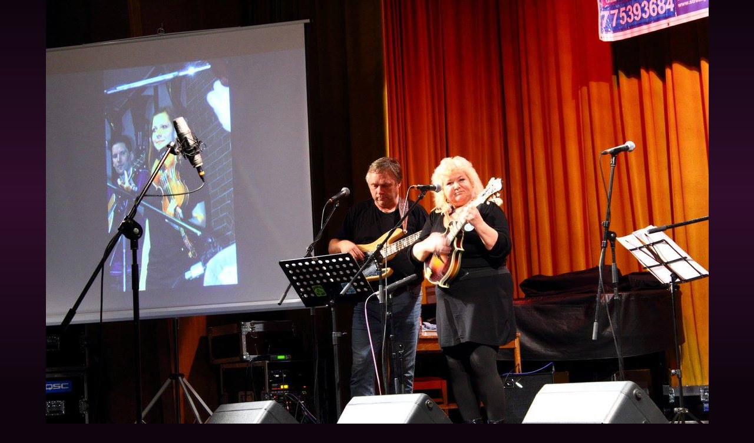

--- FILE ---
content_type: text/html; charset=UTF-8
request_url: https://www.newrebels.cz/fotoalbum/usti-n.l.-benefice-s-blue-eyes-a-rangers-band/10855033_772852802809586_138829115904284870_o.-.html
body_size: 750
content:
<?xml version="1.0" encoding="utf-8"?>
<!DOCTYPE html PUBLIC "-//W3C//DTD XHTML 1.0 Transitional//EN" "http://www.w3.org/TR/xhtml1/DTD/xhtml1-transitional.dtd">
<html lang="cs" xml:lang="cs" xmlns="http://www.w3.org/1999/xhtml">

    <head>

        <meta http-equiv="content-type" content="text/html; charset=utf-8" />
        <meta name="description" content="New Rebels" />
        <meta name="keywords" content="newrebels,kladno" />
        <meta name="robots" content="all,follow" />
        <meta name="author" content="<!--/ u_author /-->" />
        <link rel="stylesheet" href="/style.1677230690.1.css" type="text/css" />
        
        <script type="text/javascript" src="https://www005.estranky.cz/user/js/index.js" id="index_script" ></script>
        <title>
            
        </title>

        <style>
          body {margin: 0px; padding: 0px;}
        </style>
    </head>
<body>
    <script language="JavaScript" type="text/javascript">
    <!--
      index_setCookieData('index_curr_fullphoto', 302);
    //-->
  </script>
  <a href="javascript: close();"><img src="/img/original/302/10855033_772852802809586_138829115904284870_o.jpg" border="0" alt="10855033_772852802809586_138829115904284870_o" width="1125" height="750"></a>

<!-- NO GEMIUS -->
</body>
</html>


--- FILE ---
content_type: text/css
request_url: https://www.newrebels.cz/style.1677230690.1.css
body_size: 12516
content:
@media screen, projection {
    * {
        margin: 0;
        padding: 0;
    }
    /*--- <LAYOUT> ---*/
#leaderboard-top {
  display: none!important;
  margin: 0 auto 15px;
   width: 85%;
}
@media(min-width: 991px) {
  #leaderboard-top {
    display: block!important;
  }
}
#m-leaderboard-top {
  display: block!important;
}
@media(min-width: 991px) {
  #m-leaderboard-top {
    display: none!important;
    margin: 0 auto 15px;
    width: 100%;
  }
}
#m-square-1 {
  display: block!important;
  margin: 5px auto;
  width: 95%;
}
@media(min-width: 991px) {
 #m-square-1 {
    display: none!important;
  }
}
#square-1 {
  display: none!important;
}
@media(min-width: 991px) {
 #square-1 {
    display: inline-block!important;
  }
}

#m-sticky {
  display: inline-block;
}
@media(min-width: 991px) {
  #m-sticky {
      display: none!important;
  }
}
    hr {
        display: none;
    }
    h3 {
        overflow: hidden;
    }
    #whole-page {
        text-align: center;
        margin: 0px auto;
    }
    #document {
        width: 780px;
        margin: 0px auto;
        text-align: left;

    }
    #document #in-document{
        padding-top: 120px;
    }
    .message {
        margin-bottom: 5px;
    }
    /* version 0.91 */
    .message .inner_frame {
        padding: 5px;
    }

    #header .inner_frame {
        width: 780px;
        height: 220px;
        background: #000 url('/img/ulogo.33.png') 50% 50% no-repeat;
    }
    #header .inner_frame h1 { position: absolute; top: 40px; left: 0; }
    #search {
        position: absolute;
        top: 40px;
        right: 26px;
        height: 25px;
        width: 190px;
    }
    * html #search {
        position: fixed;
    }
    #search br {
        display: none;
    }
    #search #key{ float: left; }
    #search #sendsearch {
        height: 19px;
        width: 20px;
        overflow: hidden;
        margin: 0px;
        margin-left: 3px;
        outline: none;
        float:right;
        background: #000000 url('https://s3b.estranky.cz/img/d/1000000161/arrow.gif') 50% 50% no-repeat;
        cursor: pointer;
        cursor: hand;
        border: 0px;
        text-indent: 400px;
        font-size: 450px;
    }
    html>body #search h2 {
        display: none;
    }
    #navigation h2 {
        display: none;
    }
    #navigation {
        width: 780px;
        float: left;
    }
    nav menu > li.level_1 {overflow: unset !important;}
    nav menu > li.level_1 > a {float: none;}
    ul.level_2 { position: absolute; z-index: 999; min-width: 200px; background: black;}
    ul.level_2 > li { display: block !important;}
    menu li {
        display: block;
        float:left;
        position: relative;
    }
    strong.date {
        display: block;
    }
    .column li a {
        display: block;
        padding: 0px 5px 0px 20px;
        margin: 0 1px;
    }

    #breadcrumb-nav {
        padding: 8px 5px;
    }
    #articles { 	padding: 5px 20px 0 0px; }
    .article {
        margin-bottom: 15px;
        padding-lefT: 5px
    }
    .under-article {
        padding: 3px 5px 15px 0px;
    }
    #content {
        width: 570px;
        float: left;
        margin-left:5px;
    }
    .column {
        width: 180px;
        padding: 25px 0;
        overflow: hidden;
        float: right;
    }
    .column h2 {
        margin-top: 10px;
        padding-left: 10px;
    }
    .section .inner_frame {
        padding: 10px;
    }
    .wrap-wrapu {
        width: 120px;
        margin: 0 auto;
    }
    .wrap-of-photo {
        padding: 5px;
        margin: 0 auto;
    }
    #calendar caption {
        display: none;
    }
    #calendar table {
        margin: 0 auto;
    }
    td, th {
        padding: 1px 3px;
    }
    #ecategory ul li ul {
        padding-left: 12px;
    }



    #footer {
        float:left;
        margin: 3px 0px 20px 0px;
        padding: 3px 5px;
        width: 774px;
        overflow: hidden;
    }

    #clear6, #clear7, #perex-cont-clear, #gallery-cont-clear, #g-section-cont-clear, #a-section-cont-clear, #article-cont-clear {
        display: block;
    }

    .clear {
        clear: both;
        height: 0px;
        width: 100%;
    }

    .decoration, .pristupnost-links {
        display: none;
    }
    * html #content {
        overflow: hidden;
    }
    #articles {
        overflow: hidden;
    }
    .article {
        overflow: hidden;
    }
    #content ul, #content ol {
        margin-left: 30px;
    }
    #content li {
        margin: 5px;
    }
    .vlevo-float {
        float: left;
    }
    .right-float {
        float: right;
    }
    img.vlevo-float {
        margin: 10px 10px 10px 0;
    }
    img.right-float {
        margin: 10px 0 10px 10px;
    }
    .under-article {
        clear: both;
    }
    form {
        margin: 0;
        clear: left;
    }
    #content form {
        margin: 10px 0;
    }
    form dt {
        width: 75px;
        margin-bottom: 10px;
        float: left;
        clear: left;
    }
    form dt#validation-dt {
        width: 200px;
    }
    form dd img {
        vertical-align: top;
    }
    form dd {
        margin-bottom: 10px;
    }
    button {
        clear: both;
    }
    fieldset {
        padding: 0;
        border: 0 none;
    }

    center {
        margin: 15px 0;
    }
    #portrait h2 {
        margin: 0;
    }
    #folders, #photosgalerie, #photos, #slide {
        width: 100%;
    }
    #folders {
        overflow: hidden;
    }
    #photos h2 {
        clear: both;
    }
    .folder {
        clear: both;
        margin: 0;
        float: left;
        margin-bottom: 20px;
        width: 100%;
    }
    .folder-info {
        margin-left: 10px;
        overflow: hidden;
        float: right;
        width: 430px;
    }

    .folder:after {
        content: ".";
        visibility: hidden;
        dislay: block;
        width: 100%;
        height: 1px;
    }
    #mess-text {
        clear: both;
    }
    .fotoalbum {
        margin: 10px 0;
        padding: 10px;
    }
    .album {
        margin: 20px 0;
    }
    #slide h3 {
        margin: 10px 0;
    }
    .slide-img {
        margin-bottom: 10px;
    }
    .slidebar {
        margin: 15px 0;
        width: 100%;
        overflow: auto;
        white-space: nowrap;
    }
    .slidenav {
        padding: 3px 5px;
    }
    .slidenav br, #thumbnav br {
        height: 0;
        clear: both;
    }
    .slidenav .back {
        float: left;
    }
    .slidenav .forward {
        float: right;
    }
    .comment {
        overflow: hidden;
    }
    .comment-headline, .comment-text {
        padding: 3px 5px;
    }
    h2#comments {
        margin-top: 30px;
        margin-bottom: 30px;
    }
    #thumbnav, #timenav {
        margin: 10px 0;
        padding: 10px;
    }
    #thumbnav .box {
        float: left;
        width: 80px;
        height: 80px;
        margin: 0 5px;
        padding: 5px 0;
    }
    #thumbnav .box a {
        display: block;
    }
    #thumbnav .wrap {
        width: 470px;
        margin: 0 auto;
    }
    p {
        margin: 10px 0;
    }
    #perex {
        margin: 10px 0;
        padding: 5px;
    }
    h3.section_sub_title {
        margin: 20px 0;
    }
    /*--- <form> ---*/
    input, textarea {
        padding: 2px 5px;
    }

    input#name, input#headline, textarea#txt {
        width: 400px;
    }
    /*--- </form> ---*/
    /* advertisment */
    .message img {
        display: block;
        margin: 0 auto;
    }
    #in-document {
        position: relative;
    }
    #sky-scraper-block {
        position: absolute;
        right: -300px;
        text-align: center;
        width: 300px;
        top: 0;
    }
    #sticky-box {
    	position: -webkit-sticky;
        position: sticky;
    	top: 0;
    	right: 0;
    }
    .accessibility-links {
        display: none;
    }
    #content .hypertext h2 {clear: none; padding: 0; margin: 0 !important;}
    #content .hypertext h2 a {font-weight: normal; font-style: normal; font-size: 12px; border: none; color: #985595;}
    #content .hypertext h2 a:hover {color: #ee8aeb;}
    .hypertext .inner_frame div#clanek:after {content: "."; display: block; height: 0; clear:both; visibility: hidden; font-size:0;}
    * html .hypertext .inner_frame div#clanek {zoom: 1;}
    *:first-child+html .hypertext .inner_frame div#clanek {zoom: 1;}
    .hypertext {width: 380px; margin: 15px auto; padding: 5px; overflow: hidden;}
    .hypertext .inner_frame {line-height: 1em; margin-top: 3px;}
    .hypertext img, .hypertext {border: 1px solid #b8b3af;}
    * html .hypertext {margin-left: 90px;}
    #content .hypertext + .hypertext {border-top: 1px solid #0e040d; margin-top: -16px;}
#mess-ahead iframe {margin: 0 auto;}

#shifter #shifter_wrap:after {content: "."; display: block; height: 0; clear:both; visibility:hidden; font-size:0;}
* html #shifter #shifter_wrap {zoom: 1;}
*:first-child+html #shifter #shifter_wrap {zoom: 1;}
#shifter #shifter_wrap #shifter_footer .span3 {background: #290B25;border: 1px solid #300D2B; padding: 0px 4px 4px;}
#shifter div#shifter_title h3 {margin: 5px 0;}
#shifter #shifter_wrap #shifter_footer .category a {color: #ee8aeb;}
#shifter #shifter_wrap #shifter_footer .category a:hover {color: #985595; text-decoration: underline;}
#shifter #shifter_wrap #shifter_footer .span3 h4 {line-height: 1.6em; padding: 3px 0;}
#shifter #shifter_title h3#shifter_t_2 {margin-right: 290px;}
* html #shifter #shifter_title h3#shifter_t_2 {margin-right: 145px;}
@-moz-document url-prefix() { /** FF */ 
    #shifter #shifter_title h3#shifter_t_2 {margin-right: 292px;}
}
    /* advertisment */

    /*--- </LAYOUT> ---*/

    /*--- <STYLE> ---*/
    html, body {
        color: #b7b4b7;
        background: #0e040d url(https://s3b.estranky.cz/img/d/1000000161/bg_body.png) repeat-x;
    }
    body {
        font: .75em/1.5 'Trebuchet MS' ,Tahoma, sans-serif;
        text-align: center;
    }
    table, form {
        font-size: 100%;
    }
    table {
        border-collapse: collapse;
    }
    a {
        color: #985595;
        text-decoration: none;
    }
    a:hover {
        color: #ee8aeb;
        text-decoration: underline;
    }
    a img {
        border: none;
    }
    #document {
    }
    #document #in-document{
        border: none;
        overflow: hidden;
    }
    .message {
        /*background: black;*/
        color: white;
    }
    #search {
        text-align: center;
    }
    #sendsearch {
        background: #000000 url('https://s3b.estranky.cz/img/d/1000000161/arrow.gif') 50% 50% no-repeat;
        cursor: pointer;
        cursor: hand;
        border: 0px;
        text-indent: 400px;
        font-size: 450px;
    }
    h1, h2, h3, h1 a, h2 a, h3 a {
        color: #ee8aeb;
        font-family: Georgia, 'Times New Roman',serif;
        font-weight: normal;
        text-decoration: none;
    }
    h1 a:hover, h2 a:hover, h3 a:hover {
        color: #985595;
    }
    #navigation h2 {
        text-align: left;
    }
    strong.date {
        font-weight: normal;
    }
    .under-article {
        border-bottom: 1px solid #3e363d;
    }
    .column {
        background: url(https://s3b.estranky.cz/img/d/1000000161/bg_column.png) repeat-x;
    }
    .column h2, #articles .article h2, .folder-info h3 {
        font-size: 150%;
        font-weight: normal;
        text-align: left;
    }
    .section_article h3, .folder-info h3 {
        font-size: 125%;
    }
    .column ul {
        list-style-type: none;
    }
    .column li a {
        color: #b7b4b7;
        text-decoration: none;
        border-bottom: 1px solid #2c201a;
        background: url(https://s3b.estranky.cz/img/d/1000000161/arrow.gif) 10px 50% no-repeat;
    }
    .column li a:hover {
        color: #ee8aeb;
        /*background-color: #000000;*/
        text-decoration: none; 
    }

    #last-fotogalerie {
        text-align: center;
    }
    .section .inner_frame {
    }
    .wrap-of-photo {
        text-align: center;
    }
    #calendar {
        text-align: center;
    }
    #calendar table {
        text-align: center;
    }
    #footer {
        text-align: right;
        border-top: 1px solid #3e363d;
        border-bottom: 1px solid #3e363d;
    }
    .clear {
        line-height: 0;
        font-size: 0;
    }
    /* added */
    .left {
        text-align: left;
    }
    .right {
        text-align: right;
    }
    .center {
        text-align: center;
    }
    .justify {
        text-align: justify;
    }
    #content ul, #content ol {
        list-style-type: square;
    }
    #content ol {
        list-style-type: decimal;
    }
    /* photo */

    .fotoalbum {
        background: #fafbff;
        border: 1px solid #aaf;
    }
    #slide h3 {
        text-align: center;
    }
    .slide-img {
        text-align: center;
    }
    .slide-img a img, .slidebar a img {
        border: 3px solid #511648;
    }
    .slide-img a:hover img, .slidebar a:hover img {
        border: 3px solid #000;
    }
    .slidenav {
        border: 1px solid #511648;
        /*background: #340e2e;*/
        text-align: center;
    }
    .slidenav br, #thumbnav br {
        line-height: 0;
    }
    .comment h3 {
        font: bold .9em/1.5 'Trebuchet MS' ,Tahoma, sans-serif;
    }
    .comment-headline {
    }
    .comment-headline b, .comment-headline i {
        font-style: normal;
        font-weight: normal;
    }
    #thumbnav, #timenav {
        border: 1px solid #511648;
        /*background: #340e2e;*/
        text-align: center;
    }
    #thumbnav .box {
        border: 1px solid #511648;
        background: #340e2e;
    }
    #thumbnav .box a {
        text-align: center;
        line-height: 80px;
    }
    #thumbnav .box a img {
        vertical-align: middle;
    }
    #thumbnav .wrap {
        text-align: left;
    }
    #perex {

    }
    strong.comment-img {
        background: url(https://s3b.estranky.cz/img/d/1000000161/comment-img.gif) 0px 50% no-repeat;
        padding: 5px 0px 5px 25px;
    }
    /* advertisment */
    .message {
        text-align: center;

    }
    .message img {
        border: none;
    }
    /* advertisement */

    /*--- <form> ---*/
    input, textarea {
        font: 1em/1.5 'Trebuchet MS' ,Tahoma, sans-serif;
        color: #b7b4b7;
        border: 1px solid #3e363d;
        background: #000000;
    }
    input.submit {
        font-weight: bold;
        text-align: center;
        background: #000000;
    }
    #search input {
        border: 0px solid black;
    }

    /**************************************************************************************/
    /***fix*package************************************************************************/
    /**************************************************************************************/

    .comment { border-left: 1px solid #ccc; padding-left: 10px; }
    .level0 {margin-left: 0px;}
    .level1 {margin-left: 15px;}
    .level2 {margin-left: 30px;}
    .level3 {margin-left: 45px;}
    .level4 {margin-left: 60px;}
    .level5 {margin-left: 75px;}
    .level6 {margin-left: 90px;}
    .level7 {margin-left: 105px;}
    .level8 {margin-left: 120px;}
    .level9 {margin-left: 135px;}

    .list-of-pages {
        text-align: center;
        position: relative;
        display: block;
        width: 100%;
    }
    .list-of-pages .previous {
        position: absolute;
        left: 15px;
        top: 0px;
        margin: 0px;
    }
    .list-of-pages .next {
        position: absolute;
        right: 15px;
        top: 0px;
        margin: 0px;
    }
    .list-of-pages a {
    }
    .list-of-pages .numbers {
        display: block;
        margin: 0px auto;
        width: 200px;
    }

    /**********preview**********/

    #thumbnav, #photos, #preview-folder { 
        overflow: hidden;
    }

    #photos .photo-wrap, #preview-folder .box, #thumbnav .box, .folder .photo-wrap{
        background: #290B25;
        border:1px solid #300D2B;
        float: left;
        width: 90px;
        height: 90px;
        margin: 2px 0px 2px 4px;
        _width: 92px;
        _height: 92px;
    }

    #thumbnav .box{
        margin: 1px;
    }

    #photos .photo-wrap div, #preview-folder .box div, #thumbnav .box div, .folder .photo-wrap div{
        height: 90px;
        width: 90px;
        text-align: center;
        _height: 92px;
        _width: 92px;
        display: table;
        =position: relative;
        overflow: hidden;
    }

    #thumbnav .box div a, #photos .photo-wrap div a, #preview-folder .box div a, .folder .photo-wrap div a{
        =margin: 2px 0px 0px 0px;
        height: 100%;
        =height: auto;
        background-image: none;
        border: 0px solid #f7b1a5;
        =position: absolute;
        =top: 50%;
        =left: 50%;
        display: table-cell;
        vertical-align: middle;
    }

    #thumbnav .box div a, #photos .photo-wrap div a, #preview-folder .box div a, .folder .photo-wrap div a{ 
        =border: none;
    }

    #thumbnav .box div a img, #photos .photo-wrap div a img, #preview-folder .box div a img, .folder .photo-wrap div a img{
        =position: relative; 
        =top: -50%;
        =left: -50%;
        border: 0px solid #FFF;
    }

    #thumbnav .wrap { display: block; padding: 8px 0px 8px 5px; _padding-left: 0px;}

    /*********end of preview**********/

    /* ----------- Facebook------------ */

    /* ----------- Like ----------- */
    .fb_edge_widget_with_comment{ margin:5px 0px; padding:5px; width: 555px;}

    /* ----------- fb comment ----------- */
    #fb_userpage_comments {padding:5px; margin:10px 0px; }

    #stats .inner_frame {text-align: left; padding-left: 10px; }
    #stats .inner_frame td, #stats .inner_frame th { padding: 2px; font-weight: normal; text-align: left; _font-size: 90%; }
    #stats .inner_frame table:after { content: ".";line-height: 0px;height: 0px;clear: both;visibility: hidden;}
    #stats .inner_frame * { color: #B7B4B7; }

    h1.head-left { text-align: left; }
    h1.head-center { text-align: center; }
    h1.head-right { text-align: right; }

    #ajax-container_preview{ z-index: 999999; }

    #last-photo { text-align: center; }

    #mail-list-key {
        background:#F2F2F2 url(https://s3b.estranky.cz/img/d/1000000161/searchi.gif) repeat scroll 0 0;
        border:medium none;
        height:19px;
        padding:3px 1px 0;
        width:133px;
    }

    #send-mail-list{
        padding: 2px 5px; bordeR: 2px solid #F2F2F2; background: #fff; 
        margin-top: 5px;
    }

    #mail-list .inner_frame{ text-align: center;}

    #languages .inner_frame{ text-align: center; padding: 5px; overflow: hidden;}
    #languages .inner_frame a{ margin: 0px 5px; float: left;}

    /* -------------------------- menu -------------------------- */

    #navigation {
        width: 780px;
        position: relative;
    }
    menu {
        display: block;
        list-style: none;
    }
    menu li {
        display: block;
        float:left;
        margin: 0 2px 0 0;
        list-style: none;
    }
    menu li a {
        display: block;
        padding: 3px 10px;
        font-weight: bold;
        font-family: Georgia,'Times new roman',serif;
        font-size: 1.1em;
        color: #ffffff;
        background-color: #000000;
    }
    menu li a:hover {
        color: #EE8AEB;
        text-decoration: none;
    }

    /* -------------------------- menu -------------------------- */

    /* ------------------------- submenu --------------------------- */

    menu li.submenu-over { position: relative; z-index: 9999; }

    menu li ul.classic, menu li ul.submenu, menu li ul.click, menu li ul.onmouse { display: none; }

    menu li.submenu-over ul.onmouse, menu li:hover ul.onmouse, menu li.submenu-over ul.click, menu li.submenu-over ul.classic{
        display: block; 
    }

    menu li.submenu-over ul.onmouse, menu li:hover ul.onmouse{
        position: absolute;
        top: 20px;
        left: 0px;
        list-style: none;
        display: block; 
        overflow: hidden;
        =overflow: none;
    }

    menu li.submenu-over ul.onmouse li, menu li:hover ul.onmouse li, menu li.submenu-over ul.classic li, menu li.submenu-over ul.click li{
        list-style: none;
        float: none;
        display: block;
        padding: 0px; margin: 0px; 
        border-bottom: 1px solid #000;
        background: #000;
        width: auto;
    }

    menu li.submenu-over ul.onmouse li a, menu li:hover ul.onmouse li a { float: none; white-space: nowrap; }

    #block-comments h3, #content h2 {margin: 10px 0px !important;}

    #photos, .editor-area { margin-bottom: 10px; }

    #comments-form textarea, #comments-form input,#block-comments input#c_title { width: 467px; }
    #comments-form input.submit { width: 100px !important;}

    #block-comments form dd input{width: 215px;} 
    #block-comments form dd input#c_validation{float:left;margin-left:75px;} 
    #block-comments form dd div#c_validation_div{text-align:right;margin-right:10px;} 
    #block-comments form dd div#c_validation_div img {margin:1px 0px;}
    #block-comments form dt#validation-dt{margin-left:75px;margin-top:33px;position:absolute;width:180px;}
    #block-comments form input.submit {margin-left: 75px;}


    /* ------------------------- submenu --------------------------- */

    #block-comments h3, #content h2 {margin: 10px 0px !important;}

    #photos, .editor-area { margin-bottom: 10px; }

    #comments-form input.submit { width: 100px !important;}

    #c_validation_img { margin-top: 10px; }

    #mail-list-key, #send-mail-list{
        background: #290B25;
        border:1px solid #300D2B;
    }

    #portrait .inner_frame { text-align: center; }
    #calendar .inner_frame, #contact-nav .inner_frame, .own-code-nav .inner_frame, #stats .inner_frame{ 
        padding-left: 20px;
    }
    #send-mail-list, #sendsearch { cursor: pointer; }
    #photos .photo-wrap {margin:9px;}
    #calendar table { margin: 0px;}
    #photo-album, #articles h2, #section_subsections { padding-left: 5px;}
    #section_subsections { margin-bottom: 30px;}
    .sound-captcha {
        display:block;
        margin-top:10px;
        padding-left:200px;
    }
    .submit{ cursor: pointer; }
    #comments-form legend span { font-weight: bold; display: block; padding: 5px 0px; }
    #articles .article h2 { padding-left: 0px; }

    #footer a.eoldal-footer {top: 4px !important;}

    /**************************************************************************************/
    /**************************************************************************************/
    /**************************************************************************************/
    /* --- eshop ---- */
    #eshop #articles h2 {padding-left: 0px;}
    * html #basket_preview_form td input {border:  medium none; background:   none transparent scroll repeat 0% 0%;}
    *:first-child+html #basket_preview_form td input {border:  medium none; background:   none transparent scroll repeat 0% 0%;}
    #individual , #firm, #sameaddress, #usernewsletter {border:  medium none; background:   none transparent scroll repeat 0% 0%;}
    #basket_preview_form .wrap input {border:  medium none; background:   none transparent scroll repeat 0% 0%;}
    * html #basket_preview_form .wrap input {border:  medium none; background:   none transparent scroll repeat 0% 0%;}
    *:first-child+html #basket_preview_form .wrap input {border:  medium none; background:   none transparent scroll repeat 0% 0%;}
    #eshop .comment-headline i {float: right;}
    #eshop .comment-text {margin: 10px 0 0 10px;}
    #eshop #block-comments {width: 100%;}
    #eshop .submit, #eshop #block-comments input.submit {padding: 2px 10px; cursor: pointer;
                                                         border: 1px solid #ececec; color: white; font-weight: bolder;}
    #usernewsletter, .settings .submit, .contact-info .submit {margin-left: 15px;}
    .contact-info .submit {margin-left/*\**/: 19px\9}
    .settings .submit {margin-left/*\**/: 19px\9}
    #login input.submit, #login label {float: none;}
    #login label {width: auto; margin-top: 3px;}
    #basket_preview_form tbody tr td, #confirm tbody tr td, #orderdone tr td {border-top: 1px solid #B7B4B7; border-collapse: collapse;}
    #eshop #confirm fieldset table, #eshop #orderdone, #eshop .comment-headline  {border-bottom: 1px solid #B7B4B7; border-collapse: collapse;}
    #eshop .registration #usernewsletter {margin: 0;}
    #eshop .sphotos:after, #eshop div.products:after, #eshop #articles:after, #eshop #articles #steps ul:after {
        content: ".";
        display: block;
        height: 0; 
        clear:both;
        visibility:hidden;
        font-size:0;
    }
    * html #eshop .sphotos, * html #eshop div.products, * html #eshop #articles, * html #eshop #articles #steps ul {zoom: 1;}
    *:first-child+html #eshop .sphotos, *:first-child+html #eshop div.products, *:first-child+html #eshop #articles, *:first-child+html #eshop #articles #steps ul {zoom: 1;}
    #eshop div.products .article h3, #eshop #articles .article h3 { margin: 0.2em 0em 0.3em; line-height: 1.2em; height: 2.4em; overflow: hidden; font-size: 1.17em;}
    #eshop div.products .article, #eshop #articles .article {float: left; width: 130px; display: inline; margin: 5px 4px 0px 0px; padding: 0 2px;}
    * html #eshop div.products .article, * html #eshop #articles .article {width: 134px; padding-bottom: 25px;}
    #eshop div.products {padding: 5px 0 5px 5px; margin-bottom: 25px;}
    #eshop div.products .article .photo-wrap, #eshop #articles .article .photo-wrap {float: none; width: 130px; height: 130px;}
    #eshop div.products .article .photo-wrap div, #eshop #articles .article .photo-wrap div {width: 130px;}
    #eshop div.products .article .editor-area, #eshop #articles .article .editor-area {padding: 5px; height: 5.3em; line-height: 1.45em; overflow: hidden; text-align: justify;}
    * html #eshop div.products .article .editor-area, * html #eshop #articles .article .editor-area {line-height: 1.25em;}
    #eshop div.products .article span.price, #eshop #articles .article span.price {font-weight: bolder; text-align: center; display: block;}
    #eshop .article .photo-wrap {margin-top: 0;}
    #eshop #product #photo-detail .photo-wrap {
        float: left;
        margin-top: 1px;
    }
    #eshop #basket input.amount {height: 20px; top: 0;}
    * html #eshop #basket input.amount {height: 35px;}
    *:first-child+html #eshop #basket input.amount {height: 24px;}
    #eshop #product #product-detail p {margin: 0;}
    #eshop #product-comments .comment {margin-top: 15px;}
    #eshop #product-comments #block-comments form dd input {width: 230px;}
    * html #eshop #product-comments #block-comments form dd input {width: 240px;}
    * html #login .inner_frame form div label {width: 50px;}
    #eshop #confirm fieldset table .right {padding-right: 0;}
    #eshop #confirm .wrap h3 {margin-top: 5px;}
    #logged h2 {margin-top: 20%;}
    #eshop .article .price {margin: 0 0 20px;}
    #account_firm label {width: 78px; display: block;}
    #billing_address label {width: 80px; display: block;}
    .settings #firmsdata label {width: 79px;}
    #eshop .settings #billing_address label {width: 61px;}
    .contact-info #billing_address label {width: 64px;}
    #eshop #billing_address #sameaddress + label {width: auto; display: inline;}
    .contact-info #billing_address label {width/*\**/: 59px\9}
    #eshop .settings #billing_address label {width/*\**/: 56px\9}
    *:first-child+html #account_firm label {width: 82px;}
    *html .contact-info #billing_address label {width: 78px;}
    *:first-child+html .contact-info #billing_address label {width: 60px;}
    *:first-child+html .settings #firmsdata label {width: 79px;}
    *:first-child+html #eshop .settings #billing_address label {width: 57px;}
    * html #eshop .settings #billing_address label {width: 79px;}
    * html #eshop #confirm .validation {margin: 25px 0 0 0;}
    #eshop .settings input, #eshop .settings label, #eshop .registration input,
    #eshop .registration label, #eshop .contact-info input, #eshop .contact-info label{vertical-align: middle;}
    #eshop #basket_preview_form .wrap input {position: relative; top: 2px;}
    /* Opera 7.2 < */
    @media all and (-webkit-min-device-pixel-ratio:10000), not all and (-webkit-min-device-pixel-ratio:0) {
        #eshop #basket_preview_form .wrap input {top: 0px;}
    #individual , #firm, #sameaddress, #usernewsletter {background: white;}
    .contact-info #billing_address label {width: 71px;}
}
*:first-child+html #eshop #basket_preview_form .wrap input {top: 1px;}
#login .inner_frame .errormes {margin-bottom: 15px;}
#eshop fieldset.validation .validatin-images-set input {width: 229px;}
#eshop .gennewmail fieldset p input {width: 190px;}
* html #eshop .gennewmail fieldset p input {width: 201px;}
* html #eshop fieldset.validation .validatin-images-set input {width: 240px;}
#eshop #product-comments .validation .validatin-images-set .sound-captcha {margin-left: 21.6%;}
* html #eshop #basket input.add_basket {color: whitesmoke;}
* html #eshop #product-comments fieldset.validation dd {margin-left: 13px;}
*:first-child+html #eshop #product-comments fieldset.validation dd {margin-left: 13px;}
* html #eshop #block-comments input.submit {margin-left: 14.8%;}
*:first-child+html #eshop #block-comments input.submit {margin-left: 14.8%;}
#account_firm, #deliveryaddress {margin-left: 2px;}
#sameaddress {margin-left: 0;}
#eshop #articles .settings {margin-top: 10px;}
#eshop #product-detail #calculation {line-height: 160%;}
#eshop #basket_preview_form td img {padding: 3px;}
#basketpayments ul, #baskettransport ul {margin-left: -5px;}
#basketpayments h3, #baskettransport h3, #eshop #basket_preview_form fieldset p .submit,
#eshop #basket_preview_form p .submit {margin-left: 3px;}
* html #basketpayments ul, * html #baskettransport ul {margin-left: -3px;}
* html #basketpayments h3, * html #baskettransport h3, * html #eshop #basket_preview_form p .submit,
* html #eshop #basket_preview_form fieldset p .submit {margin-left: 7px;}
* html #content #eshop #basketpayments ul li div, * html #content #eshop #baskettransport ul li div {padding-left: 27px;}
*:first-child+html #content #eshop #basketpayments ul li div, *:first-child+html #content #eshop #baskettransport ul li div {padding-left: 21px;}
*:first-child+html #basketpayments ul, *:first-child+html #baskettransport ul {margin-left: -1px;}
*:first-child+html #basketpayments h3, *:first-child+html #baskettransport h3,
*:first-child+html #eshop #basket_preview_form fieldset p .submit, *:first-child+html #eshop #basket_preview_form p .submit {margin-left: 7px;}
#content #eshop #basketpayments ul li input, #content #eshop #baskettransport ul li input {
    margin: 3px 2px 0 3px;}
* html #content #eshop #basketpayments ul li input, * html #content #eshop #baskettransport ul li input {
    margin: 0 2px 0 0;}
*:first-child+html #content #eshop #basketpayments ul li input, *:first-child+html #content #eshop #baskettransport ul li input {
    margin: 0 2px 0 -6px;}
#eshop .registration fieldset table h3 {margin-top: 10px;}
#eshop #articles #steps ul {width: 235px; margin: 5px auto;}
* html #eshop #articles #steps {text-align: center;}
* html #eshop #basket_preview_form li div  {font-size: smaller;}
* html #eshop #confirm .validation .validatin-images-set {margin-top: 0;}
#basket_preview_form fieldset input {background/*\**/:   none transparent scroll repeat 0% 0%\9}
#basket_preview_form fieldset input {border/*\**/:  medium none\9}
#basket_preview_form fieldset input[name="amount[1]"] {background/*\**/: black\9}
#basket_preview_form fieldset input[name="amount[1]"] {border/*\**/: 1px solid #3E363D\9}
*:first-child+html #eshop #confirm .validation .validatin-images-set {margin-top: 0;}
*:first-child+html  #eshop #confirm .validation {margin: 10px 0 0 0;}
.contact-info fieldset, .settings fieldset {padding: 5px 10px;}
* html #eshop .registration #usernewsletter {margin-left: 1px;}
*:first-child+html #eshop .registration #usernewsletter {margin-left: 1px;}
#orderdone {padding: 5px 10px;}
#orderdone td {padding: 2px 0;}
#eshop #confirm .wrap {padding: 0px 10px;}
#eshop #articles {padding: 5px 0 0 0;}
#eshop #block-comments .validatin-images-set {margin-left: 10px;}
#eshop #block-comments input.submit {margin: 0 0 0 75px;}
#eshop #block-comments .comment h3 {margin: 0 !important;}
#eshop .comment-headline {width: 500px;}
#eshop #block-comments form dd input#c_validation {margin-left: 65px !important; width: 229px;}
#eshop #product-comments fieldset.validation dd {width: 315px;}
#eshop #block-comments h2 {width: 108%; padding: 5px 6px;}
#eshop #confirm .validation {margin: 10px 0 0 ;}
#eshop #confirm .submit {margin-top: 3px;}
* html #eshop #confirm .validation #c_validation {height: 29px;}
*:first-child+html #eshop #confirm .validation #c_validation {height: 23px;}
#eshop form#confirm input[type="checkbox"] {position: relative; top: 2px;}
*:first-child+html #eshop form#confirm input[type="checkbox"] {margin-left: -3px;}
#eshop #confirm .validation dt {float: none;}
#eshop #product-comments #block-comments form {margin-left: 0;}
#eshop #panel .panel-header li.active a, #eshop #panel .panel-header li a:hover {
    border: 1px solid rgba(0, 0, 0, .06);
    border-bottom: 1px solid #1c002d;
    background: #1c002d;
    color: white;
}
#eshop #panel .inner_frame {background: #1c002d;}
#eshop #panel .panel-header li a {background: #0e040d; color: white;}
#eshop #block-comments textarea {width: 435px;}
#eshop .sound-captcha {padding-left: 0px;}
#eshop #basket_preview_form .right {padding-right: 12px;}
#eshop #confirm dt {width: 80px;}
#eshop #confirm img {margin: 3px 0;}
#eshop .under-article, #eshop .first, #eshop .article {clear: none;}
#login .submit {width: 128px;}
* html #login .submit {width: 115px;}
#eshop .validation dt {margin-bottom: 0; width: 80px;}
#eshop .validation .sound-captcha {margin-top: 0;}
#eshop #product-detail #product-info table td {padding: 1px 0;}
#eshop #product-comments #block-comments .validation dt  {width: 75px; margin-bottom: -30px;}
#eshop #product-comments #block-comments .comment {border: none;}
#eshop .settings p, #eshop .contact-info p {margin: 0;}
#eshop .settings .submit, #eshop .contact-info .submit {margin-top: 10px;}
#eshop #account_info {margin-top: 5px;}
#eshop #confirm .right p {margin: 0;}
#eshop #confirm .right .price {margin: 10px 0;}
#eshop #product .wrap h2 {padding-left: 0;}
#eshop #block-comments .validation #c_validation_img {margin-left: 65px;}
#eshop fieldset .validation .validatin-images-set input {width: 229px;}
#delivery_address label {width: 81px; display: block;}
#eshop #basket form {clear: none; margin: 0; padding: 0;}
#eshop #basket_preview_form table .border_fix td, #eshop #basket_preview_form table tr .price {border: none;}
#eshop .contact-info p {margin-top: -5px;}
#eshop .photo-wrap {border: none;}
#eshop #steps .done {color: #985595;}
#eshop .article .photo-wrap img {margin-left: 1px;}
* html #eshop .article .photo-wrap img {margin-left: 0;}
#eshop #block-comments .comment-text {word-wrap: break-word;}
#eshop #block-comments .validation {width: 60%;}
* html #eshop .registration fieldset.validation dd,
* html #eshop .gennewmail fieldset.validation dd {margin-top: 5.2%;}
*:first-child+html #eshop .registration fieldset.validation dd,
*:first-child+html #eshop .gennewmail fieldset.validation dd {margin-top: 5.2%;}
*:first-child+html #eshop #block-comments .validatin-images-set {margin: 0 !important;}
* html #eshop #block-comments .validatin-images-set {margin: 0 !important;}
* html #eshop #product-comments .comment-headline i {margin-top: -3.6%;}
*:first-child+html #eshop #product-comments .comment-headline i {margin-top: -3.6%;}
* html #eshop #block-comments form dd input#c_validation {width: 240px;}
#content #eshop #basketpayments ul li, #content #eshop #baskettransport ul li {
    background: #300d2b;}
#content #eshop #basketpayments ul li div, #content #eshop #baskettransport ul li div {
    background: #0e040d;
    margin-left: 0 !important;
    padding-left: 23px;
}
#eshop .article .editor-area {margin-bottom: 5px;}
#eshop #product-detail #product-info table tr td {min-width: 70px; vertical-align: top;}
#eshop #product .wrap h2 {line-height: 1.2em; margin-bottom: 15px;}
#eshop #basket_preview_form fieldset p input  {padding: 2px 0; float: left; background: black;}
#eshop #basket_preview_form p input {width: 120px;}
#eshop #basket_preview_form fieldset p a {padding: 2px 18px; text-decoration: none; text-align: center;
                                          font-size: 12px; float: left; background: black;}
* html #eshop #basket_preview_form fieldset p a {padding: 5px 18px 4px;}
*:first-child+html #eshop #basket_preview_form fieldset p a {padding: 5px 18px 4px;}
@-moz-document url-prefix() { /** FF */ 
    #eshop #basket_preview_form fieldset p a {padding: 1px 18px;}
}
#content #eshop #basketpayments ul li div, #content #eshop #baskettransport ul li div {padding-left/*\**/: 36px\9}
#eshop #steps .active {color: #EE8AEB; font-weight: bold; background: #300d2b; }
#eshop .registration #usernewsletter,#eshop .registration .validation, #eshop .registration .submit {margin-left: 3px;}
#eshop #steps .active, #eshop #steps .done {padding: 3px 5px; border: 1px solid #141e20;
                                            text-align: center; width: 55px;}
.gennewmail, .registration fieldset {margin-top: 5px;}
#confirm .wrap, #account_info, #billing_address,
#eshop div.products .article span.price, #eshop #articles .article span.price {background: #290B25;}
#confirm .wrap, #account_info, #billing_address {border: 2px solid #300D2B;}
#eshop #photo, #eshop div.products .article .photo-wrap, #eshop #articles .article .photo-wrap,
#eshop #product #photo-detail .photo-wrap {background: #290B25; border: 1px solid #300D2B;}
:root #eshop #basket input.amount {top: 1px\9; padding-bottom: 3px\9;}
@-moz-document url-prefix() { /** FF */ 
    #eshop #basket input.amount {height: 18px;} 
}
#eshop .message-info {margin: 10px 0 10px 5px;}
#eshop #articles .message-info {margin: 10px 0;}
#eshop #paging {clear: both;}
#eshop #paging a, #eshop #paging span.current {padding: 2px 6px; margin-right: 4px; border: 1px solid #300D2B; background: #290B25; text-decoration: none; font-size: 110%;}
#eshop #paging #previous, #eshop #paging #next {border: none; background: none;}
#eshop {padding-left: 10px;}
#eshop .contact-info fieldset span {color: #ff0000;}
#ecategory div ul li.current ul li a {color: #b7b4b7;}
#ecategory div ul li.current a, #ecategory div ul li ul li.current a, #ecategory div ul li.current ul li a:hover {color: #ee8aeb;} 
menu li.current ul.submenu li a {color: #fff;}
menu li.current a, menu li.current ul.submenu a, menu li.current ul.submenu li a:hover {color: #EE8AEB;}
#eshop .registration fieldset {padding: 0;}
#eshop .login-info fieldset p {margin: 2px 0;}
#eshop form.login-info fieldset p label { display: inline-block; width: 80px; }
#eshop form.login-info input {width/*\**/: 110px\9}
#eshop form.login-info input.submit {width/*\**/: auto\9}
* html #eshop form.login-info input {width: 113px;}
* html #eshop form.login-info input.submit {width: auto;}
#eshop .login-info {padding-left: 15px; border-bottom: 1px solid #3E363D; padding-bottom: 10px; margin-bottom: 20px;}
#eshop #product .wrap #product-detail form {clear: none;}
#eshop div.order_account table tr.odd {background: #300d2b;}
#eshop .order_account #basket_preview_form {border-bottom: 1px solid #B7B4B7;}

#product-search input {vertical-align: middle;}
#product-search input#product-search-text {width: 200px; height: 24px; _height: 30px}
#product-search input.submit {padding: 2px 20px; height: 30px;}
#product-search input#product-search-text {padding/*\**/: 4px 5px 0\9}

#eshop #confirm td.title {width: 43%;}
#eshop #basket_preview_form td.title {width: 39%;}
/*****************/




}
@media print {
}
/******************************************************************************/
/*----------------------------------------------------------Navigation bar style----------------------------------------------------------*/
@media screen,projection{
    #nav-cover input{background-color: #fff;}
    #nav-cover form{clear: none !important;}

    /* Full width adjustments */
    body.full-width #content {width: 775px;}
    body.full-width .column {background: none; float: none; padding: 0; width: 0;}
    body.full-width #folders {width: 550px;}
}

/* Responsive */

.menu-toggle {
    position: absolute;
    margin-top: 10px;
    right: 15px;
    border: 0;
    outline: 0;
    background: rgba(255,255,255,0.7);
    padding: 5px;
    border-radius: 8px;
    cursor: pointer;
    min-height: 35px;
    display: none;
    z-index: 99999;
}
.menu-toggle span {
    border-top: 5px black solid;
    width: 30px;
    margin: 2px 0;
    display: block;
    transition: 0.3s all linear;
}
.menu-toggle.menu-active {
    margin-top: 5px;
    background: transparent;
}
.menu-toggle.menu-active span {
    border-top: 5px white solid;
}
.menu-toggle.menu-active span:nth-of-type(1) {
    opacity: 0;
}
.menu-toggle.menu-active span:nth-of-type(2) {
    transform: rotate(45deg);
}
.menu-toggle.menu-active span:nth-of-type(3) {
    transform: rotate(-45deg);
    margin-top: -7px;
}

@media only screen and (max-width: 1100px) { 

    #document {
        width: 100%;
        max-width: 780px;
    }
    #navigation {
        width: 100%;
    }
    #header .inner_frame {
        width: 100%;
        background-size: 100% 100% !important;
    }
    #header .inner_frame h1 {
        left: 5px;
    }
    #content {
        width: 100%;
    }
    .column {
        width: 100%;
    }
    #search {
        top: 0;
        right: 0;
    }
    menu li {
        width: 100%;
        float: none;
        text-align: center;
    }
    menu li a {
        padding: 13px;
        margin: 1px;
        float: none;
    }
    .folder-info {
        float: left;
        width: auto;
    }
    .section {
    	width: 45%;
        float: left;
        margin: 10px 2.5%;
        clear: none;
    }
    .folder {
        padding-bottom: 30px;
        box-sizing: border-box;
        float: left;
        clear: none;
        width: 45%;
        display: table;
        margin: 10px 2.5%;
    }
    #footer {
        width: 100%;
        text-align: center;
        box-sizing: border-box;
    }
    .menu-toggle {
        display: block;
    }
    #navigation menu {
        display: none;
    }
    #navigation.menu-active menu {
        display: block;
    }
    .level_2 {
        display: none !important;
    }
    #nav-column .column >.inner_frame {
    	display: flex;
        flex-wrap: wrap;
        justify-content: flex-start;
    }

}

@media only screen and (max-width: 991px) { 

    #whole-page {
        overflow: hidden;
    }
    body {
        width: 100% !important;
    }
    #header .inner_frame h1 {
        font-size: 20px;
    }
    #articles {
        padding: 5px;
    }
    #content {
        margin: 0;
        padding: 5px;
        box-sizing: border-box;
    }

}

@media only screen and (max-width: 600px) { 

	.section, .folder {
		width: 100%;
	    margin: 5px 0;
	}
    #comments-form textarea, #comments-form input, #block-comments input#c_title {
        width: 100% !important;
        box-sizing: border-box;
    }
    .recaptchaContainer {
        text-align: left;
    }
    #block-comments form input.submit {
        margin-left: 0;
    }
    .slide.img.width {
        max-width: 100% !important;
    }
    .slide-img img {
        box-sizing: border-box !important;
    }

}

img {
    max-width: 100%;
    height: auto;
}
iframe {
    max-width: 100%;
}

@media only screen and (max-width: 991px) { 
    table {
        width: 100%;
        max-width: 800px;
        clear: both;
        height: auto;
    }
    #perex table {
        width: 100%;
        display: block;
        overflow: auto;
        box-sizing: border-box;
        border: 0;
        min-width: auto !important;
    }
}
/* Galerie responsive */
#smLightbox_title {
  max-width:750px;
  position:relative;
  box-sizing: border-box;
  padding:0 10px;
}
#smLightbox_description {
  max-width:100%;
  position:relative;
  padding:5px 10px 0;
  box-sizing: border-box;
  top:10px !important;
}
#smLightbox_container {
  max-width: 100%;
    overflow: hidden;
}
@media only screen and (max-width: 991px) {
  #smLightbox_title {
    margin-top:30px ;
  }
}


/* ------------- CUSTOM GALLERY ---------------- */
/* INIT SLIDER STYLES  */
.initSlider,
.initSlider *,
.initSlider *::after,
.initSlider *::before {
  -webkit-box-sizing: border-box;
  box-sizing: border-box;
}

.slide.hide,
.slide.hideSlide {
  display: none !important;
}

.initSlider {
  position: relative;
  z-index: 1;
  display: inline-block;
  width: 100%;
  height: 100%;
  overflow: hidden;
  opacity: 1;
}
.initSlider .firstImg {
  position: absolute;
  top: 0;
  bottom: 0;
  right: 100%;
}

.initSlider .lastImg {
  position: absolute;
  top: 0;
  bottom: 0;
  left: 100%;
}
.initSlider img {
  -webkit-user-select: none;
  -moz-user-select: -moz-none;
  -moz-user-select: none;
  -ms-user-select: none;
  user-select: none;
  -webkit-touch-callout: none;
  -webkit-user-drag: none;
  user-drag: none;
}

.initSlider .slide {
  position: relative;
  display: inline-block;
  float: left;
  overflow: hidden;
  text-align: center;
}

.initSlider .slide a {
  z-index: 55;
}

.initSlider .containerGallery {
  position: relative;
  display: inline-block;
}

.initSlider .slider__arrow {
  position: absolute;
  top: 0;
  bottom: 0;
  width: 40px;
  background: rgba(0, 0, 0, 0.4);
}
/* end INIT SLIDER STYLES */

/* SLIDER GALLERY STYLES  */
@media screen and (-webkit-min-device-pixel-ratio:0) { 
  body[data-slider-open="true"] {
     background: #000;
  }
}
body[data-slider-open="true"] {
  overflow: hidden;
}
body[data-slider-open="true"] .slider-gallery {
  display: block;
}

.slider-gallery {
  position: fixed;
  z-index: 100000;
  padding: 5px 0;
  left: 0;
  right: 0;
  top: 0;
  bottom: 0;
  width: 100%;
  height: 100%;
  overflow: auto;
  background-color: #000;
  display: none;
}
.slider-gallery .slider-gallery__header {
  display: -webkit-box;
  display: -ms-flexbox;
  display: flex;
   -webkit-box-orient: horizontal;
    -webkit-box-direction: normal;
        -ms-flex-flow: row wrap;
            flex-flow: row wrap;
  -webkit-box-align: center;
      -ms-flex-align: center;
          align-items: center;
  -webkit-box-pack: justify;
      -ms-flex-pack: justify;
          justify-content: space-between;
  padding: 0 15px 10px;
  margin-top: 15px;
}
.slider-gallery .slider-gallery__title {
  font-size: 20px;
  font-weight: 700;
  text-transform: uppercase;
  text-align: left;
 -webkit-box-flex: 1;
   -ms-flex: 1;
    flex: 1;
}
.slider-gallery .slider-gallery__position {
  font-size: 1.42857rem;
  -webkit-box-flex: 1;
   -ms-flex: 1;
    flex: 1;
}
.slider-gallery .slider-gallery__count {
  display: -webkit-box;
  display: -ms-flexbox;
  display: flex;
  -webkit-box-align: center;
      -ms-flex-align: center;
          align-items: center;
-webkit-box-pack: center;
    -ms-flex-pack: center;
        justify-content: center;
  color: inherit;
}
.slider-gallery .slider-gallery__header-box {
  display: -webkit-box;
  display: -ms-flexbox;
  display: flex;
  -webkit-box-align: center;
      -ms-flex-align: center;
          align-items: center;
  -webkit-box-pack: end;
      -ms-flex-pack: end;
          justify-content: flex-end;
  -webkit-box-flex: 1;
   -ms-flex: 1;
    flex: 1;
}
.slider-gallery .slider-gallery__close {
  padding-left: 5px;
 cursor: pointer;
}

.slider-gallery .slider-gallery__close:hover {
  opacity: 0.6;
}
.slider-gallery .slider-gallery__description-box {
  display: -webkit-box;
  display: -ms-flexbox;
  display: flex;
  -webkit-box-orient: vertical;
    -webkit-box-direction: normal;
        -ms-flex-flow: column wrap;
            flex-flow: column wrap;
  -webkit-box-align: center;
      -ms-flex-align: center;
          align-items: center;
  -webkit-box-pack: center;
      -ms-flex-pack: center;
          justify-content: center;
  padding: 10px 10px 0;
  line-height: 1.5;
}

.slider-gallery .slider-gallery__description,
.slider-gallery .slider-gallery__comment {
  margin: 0;
  font-size: 1rem;
  font-weight: 400;
  color: #eee;
  text-align: left;
}

.slider-gallery .slider-gallery__comment {
  font-size: 0.7rem;
}

.slider-gallery .slider-gallery__arrow {
  position: absolute;
  top: 0;
  bottom: 55px;
  display: -webkit-box;
  display: -ms-flexbox;
  display: flex;
  -webkit-box-align: center;
      -ms-flex-align: center;
          align-items: center;
  margin: 0;
  color: transparent;
  text-decoration: none;
  cursor: pointer;
}
.slider-gallery .slider-gallery__arrow {
  width: 30px;
}

.slider-gallery .slider-gallery__arrow:hover {
  opacity: 0.6;
}

.slider-gallery .slider-gallery__arrow-prev {
  left: 0;
  width: 30%;
}

.slider-gallery .slider-gallery__arrow-next {
  right: 0;
  -webkit-box-pack: end;
      -ms-flex-pack: end;
          justify-content: flex-end;
  width: 70%;
}

.slider-gallery .slider-gallery__arrow-icon {
   border: solid #fff;
    border-width: 0 4px 4px 0;
    display: inline-block;
    padding: 8px;
    position: relative;
}

.slider-gallery .slider-gallery__arrow-prev-icon {
    transform: rotate(135deg);
    -webkit-transform: rotate(135deg);
    left: 10px;
}

.slider-gallery .slider-gallery__arrow-next-icon {
    transform: rotate(-45deg);
    -webkit-transform: rotate(-45deg);
    right: 10px;
}

.slider-gallery .slider-gallery__slider {
  position: relative;
  height: 80vh;
  min-height: 700px;
}

.slider-gallery .slider-gallery__slide {
  height: 100%;
}

.slider-gallery .slider-gallery__container {
   position: relative;
   height: 89vh;
   height: calc(100vh - 65px);
   padding: 0 15px;
}

.slider-gallery .slider-gallery__wrap {
  display: -webkit-box;
  display: -ms-flexbox;
  display: flex;
  -webkit-box-orient: vertical;
  -webkit-box-direction: normal;
      -ms-flex-direction: column;
          flex-direction: column;
  height: 100%;
  text-align: center;
}

.slider-gallery .slider-gallery__box {
  display: -webkit-box;
  display: -ms-flexbox;
  display: flex;
  -webkit-box-orient: vertical;
  -webkit-box-direction: normal;
      -ms-flex-direction: column;
          flex-direction: column;
  -webkit-box-align: center;
      -ms-flex-align: center;
          align-items: center;
  -webkit-box-pack: center;
      -ms-flex-pack: center;
          justify-content: center;
  -webkit-box-flex: 1;
      -ms-flex: 1;
          flex: 1;
  width: 100%;
  height: 100%;
  max-width: 90%;
  max-height: 100%;
  margin: auto;
  overflow: hidden;
}

.slider-gallery .slider-gallery__img {
  width: auto;
  height: auto;
  max-width: 100%;
  max-height: 100%;
}

.slider-gallery .containerGallery {
    height: 100%;
}

@media (max-width: 650px) {
  .slider-gallery .slider-gallery__container {
     padding: 0;
  }
}
/* end SLIDER GALLERY STYLES */

/* Foto (vyjmutí #photos definicí -> nově má samostané styly ) */
#preview-folder .box, #thumbnav .box, .folder .photo-wrap, #photo-album-nav li .photo-wrap {
  width: 130px;
  height: 130px;
  float: left;
  margin: 15px 7px 0;
}
#preview-folder .box div, #thumbnav .box div, .folder .photo-wrap div, #photo-album-nav li .photo-wrap div {
  height: 130px;
  width: 130px;
  text-align: center;
  display: table;
  overflow: hidden;
}
#preview-folder .box div a, #thumbnav .box div a, .folder .photo-wrap div a, #photo-album-nav li .photo-wrap div a {
  height: 100%;
  border: 0;
  display: table-cell;
}
#preview-folder .box div img, #thumbnav .box div img, .folder .photo-wrap div img, #photo-album-nav li .photo-wrap div img {
  width: auto;
  height: auto;
  max-width: 120px;
  max-height: 120px;
}

@media (max-width: 900px) {
  #preview-folder .box, #thumbnav .box, .folder .photo-wrap, #photo-album-nav li .photo-wrap {
    width: 75px;
    height: 75px;
    margin: 10px 5px 0;
  }
  #preview-folder .box div, #thumbnav .box div, .folder .photo-wrap div, #photo-album-nav li .photo-wrap div {
    height: 75px;
    width: 75px;
  }
 #preview-folder .box div img, #thumbnav .box div img, .folder .photo-wrap div img, #photo-album-nav li .photo-wrap div img {
    max-width: 75px;
    max-height: 75px;
  }
}

/* speciální úprava pro detail galerie */
#photos {
  display: -webkit-box;
  display: -ms-flexbox;
  display: flex;
  -webkit-box-orient: horizontal;
  -webkit-box-direction: normal;
  -ms-flex-flow: row wrap;
  flex-flow: row wrap;
  -webkit-box-pack: justify;
  -ms-flex-pack: justify;
   justify-content: space-between;
}
#photos::after {
    content: "";
    flex: auto;
}
#photos .slide {
  width: 130px;
  height: 130px;
  float: left;
  margin: 15px 7px 0;
}
#photos .slider-gallery__wrap {
  height: 130px;
  width: 130px;
  text-align: center;
  display: table;
  overflow: hidden;
}
#photos .slider-gallery__box {
  height: 100%;
  border: 0;
  display: table-cell;
}
#photos .slider-gallery__img {
  width: auto;
  height: auto;
  max-width: 120px;
  max-height: 120px;
  cursor: pointer;
}
#photos .slider-gallery__description-box {
   display: none;
}

@media (max-width: 900px) {
  #photos .slide {
    width: 75px;
    height: 75px;
    margin: 10px 5px 0;
  }
  #photos  .slider-gallery__wrap {
    height: 75px;
    width: 75px;
  }
  #photos .slider-gallery__img {
    max-width: 75px;
    max-height: 75px;
  }
}
/* Galerie responsive END */
